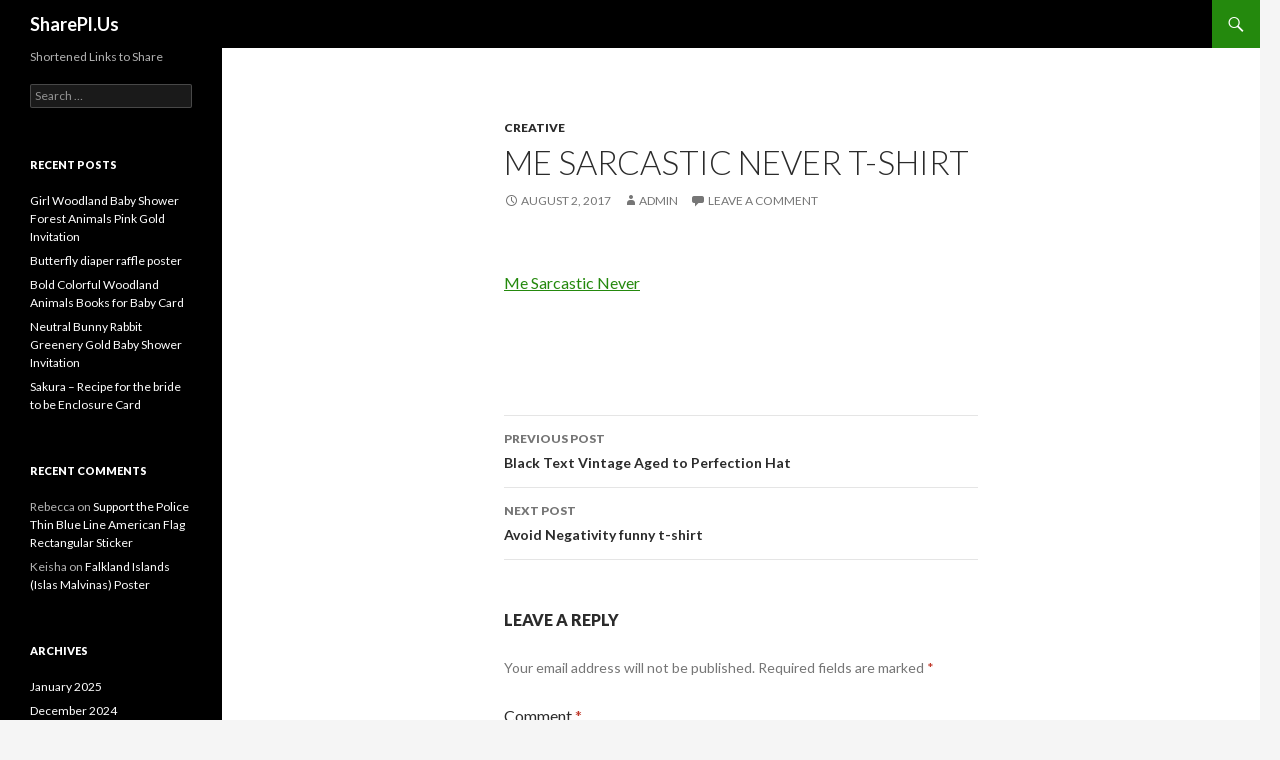

--- FILE ---
content_type: text/html; charset=UTF-8
request_url: http://sharepl.us/me-sarcastic-never-t-shirt/
body_size: 12652
content:
<!DOCTYPE html>
<!--[if IE 7]>
<html class="ie ie7" dir="ltr" lang="en-US" xmlns:fb="https://www.facebook.com/2008/fbml" xmlns:addthis="https://www.addthis.com/help/api-spec"  prefix="og: https://ogp.me/ns#">
<![endif]-->
<!--[if IE 8]>
<html class="ie ie8" dir="ltr" lang="en-US" xmlns:fb="https://www.facebook.com/2008/fbml" xmlns:addthis="https://www.addthis.com/help/api-spec"  prefix="og: https://ogp.me/ns#">
<![endif]-->
<!--[if !(IE 7) & !(IE 8)]><!-->
<html dir="ltr" lang="en-US" xmlns:fb="https://www.facebook.com/2008/fbml" xmlns:addthis="https://www.addthis.com/help/api-spec"  prefix="og: https://ogp.me/ns#">
<!--<![endif]-->
<head>
	<meta charset="UTF-8">
	<meta name="viewport" content="width=device-width">
	
	<link rel="profile" href="https://gmpg.org/xfn/11">
	<link rel="pingback" href="http://sharepl.us/xmlrpc.php">
	<!--[if lt IE 9]>
	<script src="http://sharepl.us/wp-content/themes/twentyfourteen/js/html5.js?ver=3.7.0"></script>
	<![endif]-->
		<style>img:is([sizes="auto" i], [sizes^="auto," i]) { contain-intrinsic-size: 3000px 1500px }</style>
	
		<!-- All in One SEO 4.8.4.1 - aioseo.com -->
		<title>Me Sarcastic Never T-Shirt - SharePl.Us</title>
	<meta name="description" content="Me Sarcastic Never" />
	<meta name="robots" content="max-image-preview:large" />
	<meta name="author" content="admin"/>
	<link rel="canonical" href="http://sharepl.us/me-sarcastic-never-t-shirt/" />
	<meta name="generator" content="All in One SEO (AIOSEO) 4.8.4.1" />
		<meta property="og:locale" content="en_US" />
		<meta property="og:site_name" content="SharePl.Us - Shortened Links to Share" />
		<meta property="og:type" content="article" />
		<meta property="og:title" content="Me Sarcastic Never T-Shirt - SharePl.Us" />
		<meta property="og:description" content="Me Sarcastic Never" />
		<meta property="og:url" content="http://sharepl.us/me-sarcastic-never-t-shirt/" />
		<meta property="article:published_time" content="2017-08-03T00:47:21+00:00" />
		<meta property="article:modified_time" content="2017-05-05T22:36:16+00:00" />
		<meta name="twitter:card" content="summary_large_image" />
		<meta name="twitter:title" content="Me Sarcastic Never T-Shirt - SharePl.Us" />
		<meta name="twitter:description" content="Me Sarcastic Never" />
		<script type="application/ld+json" class="aioseo-schema">
			{"@context":"https:\/\/schema.org","@graph":[{"@type":"BlogPosting","@id":"http:\/\/sharepl.us\/me-sarcastic-never-t-shirt\/#blogposting","name":"Me Sarcastic Never T-Shirt - SharePl.Us","headline":"Me Sarcastic Never T-Shirt","author":{"@id":"http:\/\/sharepl.us\/author\/admin\/#author"},"publisher":{"@id":"http:\/\/sharepl.us\/#organization"},"image":{"@type":"ImageObject","url":"https:\/\/rlv.zcache.com\/me_sarcastic_never_t_shirt-r497b4483257d47bf9fb28e6008c91ddf_k2gr0_210.jpg?bg=0xFFFFFF","@id":"http:\/\/sharepl.us\/me-sarcastic-never-t-shirt\/#articleImage"},"datePublished":"2017-08-02T20:47:21-04:00","dateModified":"2017-05-05T18:36:16-04:00","inLanguage":"en-US","mainEntityOfPage":{"@id":"http:\/\/sharepl.us\/me-sarcastic-never-t-shirt\/#webpage"},"isPartOf":{"@id":"http:\/\/sharepl.us\/me-sarcastic-never-t-shirt\/#webpage"},"articleSection":"Creative"},{"@type":"BreadcrumbList","@id":"http:\/\/sharepl.us\/me-sarcastic-never-t-shirt\/#breadcrumblist","itemListElement":[{"@type":"ListItem","@id":"http:\/\/sharepl.us#listItem","position":1,"name":"Home","item":"http:\/\/sharepl.us","nextItem":{"@type":"ListItem","@id":"http:\/\/sharepl.us\/category\/creative\/#listItem","name":"Creative"}},{"@type":"ListItem","@id":"http:\/\/sharepl.us\/category\/creative\/#listItem","position":2,"name":"Creative","item":"http:\/\/sharepl.us\/category\/creative\/","nextItem":{"@type":"ListItem","@id":"http:\/\/sharepl.us\/me-sarcastic-never-t-shirt\/#listItem","name":"Me Sarcastic Never T-Shirt"},"previousItem":{"@type":"ListItem","@id":"http:\/\/sharepl.us#listItem","name":"Home"}},{"@type":"ListItem","@id":"http:\/\/sharepl.us\/me-sarcastic-never-t-shirt\/#listItem","position":3,"name":"Me Sarcastic Never T-Shirt","previousItem":{"@type":"ListItem","@id":"http:\/\/sharepl.us\/category\/creative\/#listItem","name":"Creative"}}]},{"@type":"Organization","@id":"http:\/\/sharepl.us\/#organization","name":"SharePl.Us","description":"Shortened Links to Share","url":"http:\/\/sharepl.us\/"},{"@type":"Person","@id":"http:\/\/sharepl.us\/author\/admin\/#author","url":"http:\/\/sharepl.us\/author\/admin\/","name":"admin","image":{"@type":"ImageObject","@id":"http:\/\/sharepl.us\/me-sarcastic-never-t-shirt\/#authorImage","url":"https:\/\/secure.gravatar.com\/avatar\/7e86f246906381a35ed8b9ce5d6d067040ef9a80ea6b0bd59f55757ef694d640?s=96&d=blank&r=g","width":96,"height":96,"caption":"admin"}},{"@type":"WebPage","@id":"http:\/\/sharepl.us\/me-sarcastic-never-t-shirt\/#webpage","url":"http:\/\/sharepl.us\/me-sarcastic-never-t-shirt\/","name":"Me Sarcastic Never T-Shirt - SharePl.Us","description":"Me Sarcastic Never","inLanguage":"en-US","isPartOf":{"@id":"http:\/\/sharepl.us\/#website"},"breadcrumb":{"@id":"http:\/\/sharepl.us\/me-sarcastic-never-t-shirt\/#breadcrumblist"},"author":{"@id":"http:\/\/sharepl.us\/author\/admin\/#author"},"creator":{"@id":"http:\/\/sharepl.us\/author\/admin\/#author"},"datePublished":"2017-08-02T20:47:21-04:00","dateModified":"2017-05-05T18:36:16-04:00"},{"@type":"WebSite","@id":"http:\/\/sharepl.us\/#website","url":"http:\/\/sharepl.us\/","name":"SharePl.Us","description":"Shortened Links to Share","inLanguage":"en-US","publisher":{"@id":"http:\/\/sharepl.us\/#organization"}}]}
		</script>
		<!-- All in One SEO -->

<link rel='dns-prefetch' href='//s7.addthis.com' />
<link rel='dns-prefetch' href='//fonts.googleapis.com' />
<link href='https://fonts.gstatic.com' crossorigin rel='preconnect' />
<link rel="alternate" type="application/rss+xml" title="SharePl.Us &raquo; Feed" href="http://sharepl.us/feed/" />
<link rel="alternate" type="application/rss+xml" title="SharePl.Us &raquo; Comments Feed" href="http://sharepl.us/comments/feed/" />
<link rel="alternate" type="application/rss+xml" title="SharePl.Us &raquo; Me Sarcastic Never T-Shirt Comments Feed" href="http://sharepl.us/me-sarcastic-never-t-shirt/feed/" />
		<!-- This site uses the Google Analytics by MonsterInsights plugin v9.6.1 - Using Analytics tracking - https://www.monsterinsights.com/ -->
		<!-- Note: MonsterInsights is not currently configured on this site. The site owner needs to authenticate with Google Analytics in the MonsterInsights settings panel. -->
					<!-- No tracking code set -->
				<!-- / Google Analytics by MonsterInsights -->
		<script>
window._wpemojiSettings = {"baseUrl":"https:\/\/s.w.org\/images\/core\/emoji\/16.0.1\/72x72\/","ext":".png","svgUrl":"https:\/\/s.w.org\/images\/core\/emoji\/16.0.1\/svg\/","svgExt":".svg","source":{"concatemoji":"http:\/\/sharepl.us\/wp-includes\/js\/wp-emoji-release.min.js?ver=6.8.3"}};
/*! This file is auto-generated */
!function(s,n){var o,i,e;function c(e){try{var t={supportTests:e,timestamp:(new Date).valueOf()};sessionStorage.setItem(o,JSON.stringify(t))}catch(e){}}function p(e,t,n){e.clearRect(0,0,e.canvas.width,e.canvas.height),e.fillText(t,0,0);var t=new Uint32Array(e.getImageData(0,0,e.canvas.width,e.canvas.height).data),a=(e.clearRect(0,0,e.canvas.width,e.canvas.height),e.fillText(n,0,0),new Uint32Array(e.getImageData(0,0,e.canvas.width,e.canvas.height).data));return t.every(function(e,t){return e===a[t]})}function u(e,t){e.clearRect(0,0,e.canvas.width,e.canvas.height),e.fillText(t,0,0);for(var n=e.getImageData(16,16,1,1),a=0;a<n.data.length;a++)if(0!==n.data[a])return!1;return!0}function f(e,t,n,a){switch(t){case"flag":return n(e,"\ud83c\udff3\ufe0f\u200d\u26a7\ufe0f","\ud83c\udff3\ufe0f\u200b\u26a7\ufe0f")?!1:!n(e,"\ud83c\udde8\ud83c\uddf6","\ud83c\udde8\u200b\ud83c\uddf6")&&!n(e,"\ud83c\udff4\udb40\udc67\udb40\udc62\udb40\udc65\udb40\udc6e\udb40\udc67\udb40\udc7f","\ud83c\udff4\u200b\udb40\udc67\u200b\udb40\udc62\u200b\udb40\udc65\u200b\udb40\udc6e\u200b\udb40\udc67\u200b\udb40\udc7f");case"emoji":return!a(e,"\ud83e\udedf")}return!1}function g(e,t,n,a){var r="undefined"!=typeof WorkerGlobalScope&&self instanceof WorkerGlobalScope?new OffscreenCanvas(300,150):s.createElement("canvas"),o=r.getContext("2d",{willReadFrequently:!0}),i=(o.textBaseline="top",o.font="600 32px Arial",{});return e.forEach(function(e){i[e]=t(o,e,n,a)}),i}function t(e){var t=s.createElement("script");t.src=e,t.defer=!0,s.head.appendChild(t)}"undefined"!=typeof Promise&&(o="wpEmojiSettingsSupports",i=["flag","emoji"],n.supports={everything:!0,everythingExceptFlag:!0},e=new Promise(function(e){s.addEventListener("DOMContentLoaded",e,{once:!0})}),new Promise(function(t){var n=function(){try{var e=JSON.parse(sessionStorage.getItem(o));if("object"==typeof e&&"number"==typeof e.timestamp&&(new Date).valueOf()<e.timestamp+604800&&"object"==typeof e.supportTests)return e.supportTests}catch(e){}return null}();if(!n){if("undefined"!=typeof Worker&&"undefined"!=typeof OffscreenCanvas&&"undefined"!=typeof URL&&URL.createObjectURL&&"undefined"!=typeof Blob)try{var e="postMessage("+g.toString()+"("+[JSON.stringify(i),f.toString(),p.toString(),u.toString()].join(",")+"));",a=new Blob([e],{type:"text/javascript"}),r=new Worker(URL.createObjectURL(a),{name:"wpTestEmojiSupports"});return void(r.onmessage=function(e){c(n=e.data),r.terminate(),t(n)})}catch(e){}c(n=g(i,f,p,u))}t(n)}).then(function(e){for(var t in e)n.supports[t]=e[t],n.supports.everything=n.supports.everything&&n.supports[t],"flag"!==t&&(n.supports.everythingExceptFlag=n.supports.everythingExceptFlag&&n.supports[t]);n.supports.everythingExceptFlag=n.supports.everythingExceptFlag&&!n.supports.flag,n.DOMReady=!1,n.readyCallback=function(){n.DOMReady=!0}}).then(function(){return e}).then(function(){var e;n.supports.everything||(n.readyCallback(),(e=n.source||{}).concatemoji?t(e.concatemoji):e.wpemoji&&e.twemoji&&(t(e.twemoji),t(e.wpemoji)))}))}((window,document),window._wpemojiSettings);
</script>
<style id='wp-emoji-styles-inline-css'>

	img.wp-smiley, img.emoji {
		display: inline !important;
		border: none !important;
		box-shadow: none !important;
		height: 1em !important;
		width: 1em !important;
		margin: 0 0.07em !important;
		vertical-align: -0.1em !important;
		background: none !important;
		padding: 0 !important;
	}
</style>
<link rel='stylesheet' id='wp-block-library-css' href='http://sharepl.us/wp-includes/css/dist/block-library/style.min.css?ver=6.8.3' media='all' />
<style id='wp-block-library-theme-inline-css'>
.wp-block-audio :where(figcaption){color:#555;font-size:13px;text-align:center}.is-dark-theme .wp-block-audio :where(figcaption){color:#ffffffa6}.wp-block-audio{margin:0 0 1em}.wp-block-code{border:1px solid #ccc;border-radius:4px;font-family:Menlo,Consolas,monaco,monospace;padding:.8em 1em}.wp-block-embed :where(figcaption){color:#555;font-size:13px;text-align:center}.is-dark-theme .wp-block-embed :where(figcaption){color:#ffffffa6}.wp-block-embed{margin:0 0 1em}.blocks-gallery-caption{color:#555;font-size:13px;text-align:center}.is-dark-theme .blocks-gallery-caption{color:#ffffffa6}:root :where(.wp-block-image figcaption){color:#555;font-size:13px;text-align:center}.is-dark-theme :root :where(.wp-block-image figcaption){color:#ffffffa6}.wp-block-image{margin:0 0 1em}.wp-block-pullquote{border-bottom:4px solid;border-top:4px solid;color:currentColor;margin-bottom:1.75em}.wp-block-pullquote cite,.wp-block-pullquote footer,.wp-block-pullquote__citation{color:currentColor;font-size:.8125em;font-style:normal;text-transform:uppercase}.wp-block-quote{border-left:.25em solid;margin:0 0 1.75em;padding-left:1em}.wp-block-quote cite,.wp-block-quote footer{color:currentColor;font-size:.8125em;font-style:normal;position:relative}.wp-block-quote:where(.has-text-align-right){border-left:none;border-right:.25em solid;padding-left:0;padding-right:1em}.wp-block-quote:where(.has-text-align-center){border:none;padding-left:0}.wp-block-quote.is-large,.wp-block-quote.is-style-large,.wp-block-quote:where(.is-style-plain){border:none}.wp-block-search .wp-block-search__label{font-weight:700}.wp-block-search__button{border:1px solid #ccc;padding:.375em .625em}:where(.wp-block-group.has-background){padding:1.25em 2.375em}.wp-block-separator.has-css-opacity{opacity:.4}.wp-block-separator{border:none;border-bottom:2px solid;margin-left:auto;margin-right:auto}.wp-block-separator.has-alpha-channel-opacity{opacity:1}.wp-block-separator:not(.is-style-wide):not(.is-style-dots){width:100px}.wp-block-separator.has-background:not(.is-style-dots){border-bottom:none;height:1px}.wp-block-separator.has-background:not(.is-style-wide):not(.is-style-dots){height:2px}.wp-block-table{margin:0 0 1em}.wp-block-table td,.wp-block-table th{word-break:normal}.wp-block-table :where(figcaption){color:#555;font-size:13px;text-align:center}.is-dark-theme .wp-block-table :where(figcaption){color:#ffffffa6}.wp-block-video :where(figcaption){color:#555;font-size:13px;text-align:center}.is-dark-theme .wp-block-video :where(figcaption){color:#ffffffa6}.wp-block-video{margin:0 0 1em}:root :where(.wp-block-template-part.has-background){margin-bottom:0;margin-top:0;padding:1.25em 2.375em}
</style>
<style id='classic-theme-styles-inline-css'>
/*! This file is auto-generated */
.wp-block-button__link{color:#fff;background-color:#32373c;border-radius:9999px;box-shadow:none;text-decoration:none;padding:calc(.667em + 2px) calc(1.333em + 2px);font-size:1.125em}.wp-block-file__button{background:#32373c;color:#fff;text-decoration:none}
</style>
<style id='global-styles-inline-css'>
:root{--wp--preset--aspect-ratio--square: 1;--wp--preset--aspect-ratio--4-3: 4/3;--wp--preset--aspect-ratio--3-4: 3/4;--wp--preset--aspect-ratio--3-2: 3/2;--wp--preset--aspect-ratio--2-3: 2/3;--wp--preset--aspect-ratio--16-9: 16/9;--wp--preset--aspect-ratio--9-16: 9/16;--wp--preset--color--black: #000;--wp--preset--color--cyan-bluish-gray: #abb8c3;--wp--preset--color--white: #fff;--wp--preset--color--pale-pink: #f78da7;--wp--preset--color--vivid-red: #cf2e2e;--wp--preset--color--luminous-vivid-orange: #ff6900;--wp--preset--color--luminous-vivid-amber: #fcb900;--wp--preset--color--light-green-cyan: #7bdcb5;--wp--preset--color--vivid-green-cyan: #00d084;--wp--preset--color--pale-cyan-blue: #8ed1fc;--wp--preset--color--vivid-cyan-blue: #0693e3;--wp--preset--color--vivid-purple: #9b51e0;--wp--preset--color--green: #24890d;--wp--preset--color--dark-gray: #2b2b2b;--wp--preset--color--medium-gray: #767676;--wp--preset--color--light-gray: #f5f5f5;--wp--preset--gradient--vivid-cyan-blue-to-vivid-purple: linear-gradient(135deg,rgba(6,147,227,1) 0%,rgb(155,81,224) 100%);--wp--preset--gradient--light-green-cyan-to-vivid-green-cyan: linear-gradient(135deg,rgb(122,220,180) 0%,rgb(0,208,130) 100%);--wp--preset--gradient--luminous-vivid-amber-to-luminous-vivid-orange: linear-gradient(135deg,rgba(252,185,0,1) 0%,rgba(255,105,0,1) 100%);--wp--preset--gradient--luminous-vivid-orange-to-vivid-red: linear-gradient(135deg,rgba(255,105,0,1) 0%,rgb(207,46,46) 100%);--wp--preset--gradient--very-light-gray-to-cyan-bluish-gray: linear-gradient(135deg,rgb(238,238,238) 0%,rgb(169,184,195) 100%);--wp--preset--gradient--cool-to-warm-spectrum: linear-gradient(135deg,rgb(74,234,220) 0%,rgb(151,120,209) 20%,rgb(207,42,186) 40%,rgb(238,44,130) 60%,rgb(251,105,98) 80%,rgb(254,248,76) 100%);--wp--preset--gradient--blush-light-purple: linear-gradient(135deg,rgb(255,206,236) 0%,rgb(152,150,240) 100%);--wp--preset--gradient--blush-bordeaux: linear-gradient(135deg,rgb(254,205,165) 0%,rgb(254,45,45) 50%,rgb(107,0,62) 100%);--wp--preset--gradient--luminous-dusk: linear-gradient(135deg,rgb(255,203,112) 0%,rgb(199,81,192) 50%,rgb(65,88,208) 100%);--wp--preset--gradient--pale-ocean: linear-gradient(135deg,rgb(255,245,203) 0%,rgb(182,227,212) 50%,rgb(51,167,181) 100%);--wp--preset--gradient--electric-grass: linear-gradient(135deg,rgb(202,248,128) 0%,rgb(113,206,126) 100%);--wp--preset--gradient--midnight: linear-gradient(135deg,rgb(2,3,129) 0%,rgb(40,116,252) 100%);--wp--preset--font-size--small: 13px;--wp--preset--font-size--medium: 20px;--wp--preset--font-size--large: 36px;--wp--preset--font-size--x-large: 42px;--wp--preset--spacing--20: 0.44rem;--wp--preset--spacing--30: 0.67rem;--wp--preset--spacing--40: 1rem;--wp--preset--spacing--50: 1.5rem;--wp--preset--spacing--60: 2.25rem;--wp--preset--spacing--70: 3.38rem;--wp--preset--spacing--80: 5.06rem;--wp--preset--shadow--natural: 6px 6px 9px rgba(0, 0, 0, 0.2);--wp--preset--shadow--deep: 12px 12px 50px rgba(0, 0, 0, 0.4);--wp--preset--shadow--sharp: 6px 6px 0px rgba(0, 0, 0, 0.2);--wp--preset--shadow--outlined: 6px 6px 0px -3px rgba(255, 255, 255, 1), 6px 6px rgba(0, 0, 0, 1);--wp--preset--shadow--crisp: 6px 6px 0px rgba(0, 0, 0, 1);}:where(.is-layout-flex){gap: 0.5em;}:where(.is-layout-grid){gap: 0.5em;}body .is-layout-flex{display: flex;}.is-layout-flex{flex-wrap: wrap;align-items: center;}.is-layout-flex > :is(*, div){margin: 0;}body .is-layout-grid{display: grid;}.is-layout-grid > :is(*, div){margin: 0;}:where(.wp-block-columns.is-layout-flex){gap: 2em;}:where(.wp-block-columns.is-layout-grid){gap: 2em;}:where(.wp-block-post-template.is-layout-flex){gap: 1.25em;}:where(.wp-block-post-template.is-layout-grid){gap: 1.25em;}.has-black-color{color: var(--wp--preset--color--black) !important;}.has-cyan-bluish-gray-color{color: var(--wp--preset--color--cyan-bluish-gray) !important;}.has-white-color{color: var(--wp--preset--color--white) !important;}.has-pale-pink-color{color: var(--wp--preset--color--pale-pink) !important;}.has-vivid-red-color{color: var(--wp--preset--color--vivid-red) !important;}.has-luminous-vivid-orange-color{color: var(--wp--preset--color--luminous-vivid-orange) !important;}.has-luminous-vivid-amber-color{color: var(--wp--preset--color--luminous-vivid-amber) !important;}.has-light-green-cyan-color{color: var(--wp--preset--color--light-green-cyan) !important;}.has-vivid-green-cyan-color{color: var(--wp--preset--color--vivid-green-cyan) !important;}.has-pale-cyan-blue-color{color: var(--wp--preset--color--pale-cyan-blue) !important;}.has-vivid-cyan-blue-color{color: var(--wp--preset--color--vivid-cyan-blue) !important;}.has-vivid-purple-color{color: var(--wp--preset--color--vivid-purple) !important;}.has-black-background-color{background-color: var(--wp--preset--color--black) !important;}.has-cyan-bluish-gray-background-color{background-color: var(--wp--preset--color--cyan-bluish-gray) !important;}.has-white-background-color{background-color: var(--wp--preset--color--white) !important;}.has-pale-pink-background-color{background-color: var(--wp--preset--color--pale-pink) !important;}.has-vivid-red-background-color{background-color: var(--wp--preset--color--vivid-red) !important;}.has-luminous-vivid-orange-background-color{background-color: var(--wp--preset--color--luminous-vivid-orange) !important;}.has-luminous-vivid-amber-background-color{background-color: var(--wp--preset--color--luminous-vivid-amber) !important;}.has-light-green-cyan-background-color{background-color: var(--wp--preset--color--light-green-cyan) !important;}.has-vivid-green-cyan-background-color{background-color: var(--wp--preset--color--vivid-green-cyan) !important;}.has-pale-cyan-blue-background-color{background-color: var(--wp--preset--color--pale-cyan-blue) !important;}.has-vivid-cyan-blue-background-color{background-color: var(--wp--preset--color--vivid-cyan-blue) !important;}.has-vivid-purple-background-color{background-color: var(--wp--preset--color--vivid-purple) !important;}.has-black-border-color{border-color: var(--wp--preset--color--black) !important;}.has-cyan-bluish-gray-border-color{border-color: var(--wp--preset--color--cyan-bluish-gray) !important;}.has-white-border-color{border-color: var(--wp--preset--color--white) !important;}.has-pale-pink-border-color{border-color: var(--wp--preset--color--pale-pink) !important;}.has-vivid-red-border-color{border-color: var(--wp--preset--color--vivid-red) !important;}.has-luminous-vivid-orange-border-color{border-color: var(--wp--preset--color--luminous-vivid-orange) !important;}.has-luminous-vivid-amber-border-color{border-color: var(--wp--preset--color--luminous-vivid-amber) !important;}.has-light-green-cyan-border-color{border-color: var(--wp--preset--color--light-green-cyan) !important;}.has-vivid-green-cyan-border-color{border-color: var(--wp--preset--color--vivid-green-cyan) !important;}.has-pale-cyan-blue-border-color{border-color: var(--wp--preset--color--pale-cyan-blue) !important;}.has-vivid-cyan-blue-border-color{border-color: var(--wp--preset--color--vivid-cyan-blue) !important;}.has-vivid-purple-border-color{border-color: var(--wp--preset--color--vivid-purple) !important;}.has-vivid-cyan-blue-to-vivid-purple-gradient-background{background: var(--wp--preset--gradient--vivid-cyan-blue-to-vivid-purple) !important;}.has-light-green-cyan-to-vivid-green-cyan-gradient-background{background: var(--wp--preset--gradient--light-green-cyan-to-vivid-green-cyan) !important;}.has-luminous-vivid-amber-to-luminous-vivid-orange-gradient-background{background: var(--wp--preset--gradient--luminous-vivid-amber-to-luminous-vivid-orange) !important;}.has-luminous-vivid-orange-to-vivid-red-gradient-background{background: var(--wp--preset--gradient--luminous-vivid-orange-to-vivid-red) !important;}.has-very-light-gray-to-cyan-bluish-gray-gradient-background{background: var(--wp--preset--gradient--very-light-gray-to-cyan-bluish-gray) !important;}.has-cool-to-warm-spectrum-gradient-background{background: var(--wp--preset--gradient--cool-to-warm-spectrum) !important;}.has-blush-light-purple-gradient-background{background: var(--wp--preset--gradient--blush-light-purple) !important;}.has-blush-bordeaux-gradient-background{background: var(--wp--preset--gradient--blush-bordeaux) !important;}.has-luminous-dusk-gradient-background{background: var(--wp--preset--gradient--luminous-dusk) !important;}.has-pale-ocean-gradient-background{background: var(--wp--preset--gradient--pale-ocean) !important;}.has-electric-grass-gradient-background{background: var(--wp--preset--gradient--electric-grass) !important;}.has-midnight-gradient-background{background: var(--wp--preset--gradient--midnight) !important;}.has-small-font-size{font-size: var(--wp--preset--font-size--small) !important;}.has-medium-font-size{font-size: var(--wp--preset--font-size--medium) !important;}.has-large-font-size{font-size: var(--wp--preset--font-size--large) !important;}.has-x-large-font-size{font-size: var(--wp--preset--font-size--x-large) !important;}
:where(.wp-block-post-template.is-layout-flex){gap: 1.25em;}:where(.wp-block-post-template.is-layout-grid){gap: 1.25em;}
:where(.wp-block-columns.is-layout-flex){gap: 2em;}:where(.wp-block-columns.is-layout-grid){gap: 2em;}
:root :where(.wp-block-pullquote){font-size: 1.5em;line-height: 1.6;}
</style>
<link rel='stylesheet' id='twentyfourteen-lato-css' href='https://fonts.googleapis.com/css?family=Lato%3A300%2C400%2C700%2C900%2C300italic%2C400italic%2C700italic&#038;subset=latin%2Clatin-ext&#038;display=fallback' media='all' />
<link rel='stylesheet' id='genericons-css' href='http://sharepl.us/wp-content/themes/twentyfourteen/genericons/genericons.css?ver=3.0.3' media='all' />
<link rel='stylesheet' id='twentyfourteen-style-css' href='http://sharepl.us/wp-content/themes/twentyfourteen/style.css?ver=20190507' media='all' />
<link rel='stylesheet' id='twentyfourteen-block-style-css' href='http://sharepl.us/wp-content/themes/twentyfourteen/css/blocks.css?ver=20190102' media='all' />
<!--[if lt IE 9]>
<link rel='stylesheet' id='twentyfourteen-ie-css' href='http://sharepl.us/wp-content/themes/twentyfourteen/css/ie.css?ver=20140701' media='all' />
<![endif]-->
<link rel='stylesheet' id='prli-fontello-animation-css' href='http://sharepl.us/wp-content/plugins/pretty-link/vendor/lib/fontello/css/animation.css?ver=3.6.17' media='all' />
<link rel='stylesheet' id='prli-fontello-pretty-link-css' href='http://sharepl.us/wp-content/plugins/pretty-link/vendor/lib/fontello/css/pretty-link.css?ver=3.6.17' media='all' />
<link rel='stylesheet' id='prlipro-post-css' href='http://sharepl.us/wp-content/plugins/pretty-link/pro/css/prlipro-post.css?ver=6.8.3' media='all' />
<link rel='stylesheet' id='prlipro-social-css' href='http://sharepl.us/wp-content/plugins/pretty-link/css/social_buttons.css?ver=6.8.3' media='all' />
<style id='akismet-widget-style-inline-css'>

			.a-stats {
				--akismet-color-mid-green: #357b49;
				--akismet-color-white: #fff;
				--akismet-color-light-grey: #f6f7f7;

				max-width: 350px;
				width: auto;
			}

			.a-stats * {
				all: unset;
				box-sizing: border-box;
			}

			.a-stats strong {
				font-weight: 600;
			}

			.a-stats a.a-stats__link,
			.a-stats a.a-stats__link:visited,
			.a-stats a.a-stats__link:active {
				background: var(--akismet-color-mid-green);
				border: none;
				box-shadow: none;
				border-radius: 8px;
				color: var(--akismet-color-white);
				cursor: pointer;
				display: block;
				font-family: -apple-system, BlinkMacSystemFont, 'Segoe UI', 'Roboto', 'Oxygen-Sans', 'Ubuntu', 'Cantarell', 'Helvetica Neue', sans-serif;
				font-weight: 500;
				padding: 12px;
				text-align: center;
				text-decoration: none;
				transition: all 0.2s ease;
			}

			/* Extra specificity to deal with TwentyTwentyOne focus style */
			.widget .a-stats a.a-stats__link:focus {
				background: var(--akismet-color-mid-green);
				color: var(--akismet-color-white);
				text-decoration: none;
			}

			.a-stats a.a-stats__link:hover {
				filter: brightness(110%);
				box-shadow: 0 4px 12px rgba(0, 0, 0, 0.06), 0 0 2px rgba(0, 0, 0, 0.16);
			}

			.a-stats .count {
				color: var(--akismet-color-white);
				display: block;
				font-size: 1.5em;
				line-height: 1.4;
				padding: 0 13px;
				white-space: nowrap;
			}
		
</style>
<link rel='stylesheet' id='addthis_all_pages-css' href='http://sharepl.us/wp-content/plugins/addthis/frontend/build/addthis_wordpress_public.min.css?ver=6.8.3' media='all' />
<script src="http://sharepl.us/wp-includes/js/jquery/jquery.min.js?ver=3.7.1" id="jquery-core-js"></script>
<script src="http://sharepl.us/wp-includes/js/jquery/jquery-migrate.min.js?ver=3.4.1" id="jquery-migrate-js"></script>
<link rel="https://api.w.org/" href="http://sharepl.us/wp-json/" /><link rel="alternate" title="JSON" type="application/json" href="http://sharepl.us/wp-json/wp/v2/posts/2214" /><link rel="EditURI" type="application/rsd+xml" title="RSD" href="http://sharepl.us/xmlrpc.php?rsd" />
<meta name="generator" content="WordPress 6.8.3" />
<link rel='shortlink' href='http://sharepl.us/?p=2214' />
<link rel="alternate" title="oEmbed (JSON)" type="application/json+oembed" href="http://sharepl.us/wp-json/oembed/1.0/embed?url=http%3A%2F%2Fsharepl.us%2Fme-sarcastic-never-t-shirt%2F" />
<link rel="alternate" title="oEmbed (XML)" type="text/xml+oembed" href="http://sharepl.us/wp-json/oembed/1.0/embed?url=http%3A%2F%2Fsharepl.us%2Fme-sarcastic-never-t-shirt%2F&#038;format=xml" />
<link rel="shorturl" href="http://sharepl.us/w0ln" /><style>.recentcomments a{display:inline !important;padding:0 !important;margin:0 !important;}</style></head>

<body class="wp-singular post-template-default single single-post postid-2214 single-format-standard wp-embed-responsive wp-theme-twentyfourteen masthead-fixed full-width singular">
<div id="page" class="hfeed site">
	
	<header id="masthead" class="site-header">
		<div class="header-main">
			<h1 class="site-title"><a href="http://sharepl.us/" rel="home">SharePl.Us</a></h1>

			<div class="search-toggle">
				<a href="#search-container" class="screen-reader-text" aria-expanded="false" aria-controls="search-container">Search</a>
			</div>

			<nav id="primary-navigation" class="site-navigation primary-navigation">
				<button class="menu-toggle">Primary Menu</button>
				<a class="screen-reader-text skip-link" href="#content">Skip to content</a>
				<div id="primary-menu" class="nav-menu"></div>
			</nav>
		</div>

		<div id="search-container" class="search-box-wrapper hide">
			<div class="search-box">
				<form role="search" method="get" class="search-form" action="http://sharepl.us/">
				<label>
					<span class="screen-reader-text">Search for:</span>
					<input type="search" class="search-field" placeholder="Search &hellip;" value="" name="s" />
				</label>
				<input type="submit" class="search-submit" value="Search" />
			</form>			</div>
		</div>
	</header><!-- #masthead -->

	<div id="main" class="site-main">

	<div id="primary" class="content-area">
		<div id="content" class="site-content" role="main">
			
<article id="post-2214" class="post-2214 post type-post status-publish format-standard hentry category-creative">
	
	<header class="entry-header">
				<div class="entry-meta">
			<span class="cat-links"><a href="http://sharepl.us/category/creative/" rel="category tag">Creative</a></span>
		</div>
			<h1 class="entry-title">Me Sarcastic Never T-Shirt</h1>
		<div class="entry-meta">
			<span class="entry-date"><a href="http://sharepl.us/me-sarcastic-never-t-shirt/" rel="bookmark"><time class="entry-date" datetime="2017-08-02T20:47:21-04:00">August 2, 2017</time></a></span> <span class="byline"><span class="author vcard"><a class="url fn n" href="http://sharepl.us/author/admin/" rel="author">admin</a></span></span>			<span class="comments-link"><a href="http://sharepl.us/me-sarcastic-never-t-shirt/#respond">Leave a comment</a></span>
						</div><!-- .entry-meta -->
	</header><!-- .entry-header -->

		<div class="entry-content">
		    <ul class="prli-social-buttons">
        </ul>
    <div class="at-above-post addthis_tool" data-url="http://sharepl.us/me-sarcastic-never-t-shirt/"></div><p><a href="http://sharepl.us/z/me_sarcastic_never_t_shirt-235533258324528666/">Me Sarcastic Never</a></p>
<p><a href="http://sharepl.us/z/me_sarcastic_never_t_shirt-235533258324528666/"><img decoding="async" src="https://rlv.zcache.com/me_sarcastic_never_t_shirt-r497b4483257d47bf9fb28e6008c91ddf_k2gr0_210.jpg?bg=0xFFFFFF" alt="Me Sarcastic Never T-Shirt"></img></a></p>
<!-- AddThis Advanced Settings above via filter on the_content --><!-- AddThis Advanced Settings below via filter on the_content --><!-- AddThis Advanced Settings generic via filter on the_content --><!-- AddThis Share Buttons above via filter on the_content --><!-- AddThis Share Buttons below via filter on the_content --><div class="at-below-post addthis_tool" data-url="http://sharepl.us/me-sarcastic-never-t-shirt/"></div><!-- AddThis Share Buttons generic via filter on the_content -->	</div><!-- .entry-content -->
	
	</article><!-- #post-2214 -->
		<nav class="navigation post-navigation">
		<h1 class="screen-reader-text">Post navigation</h1>
		<div class="nav-links">
			<a href="http://sharepl.us/black-text-vintage-aged-to-perfection-hat/" rel="prev"><span class="meta-nav">Previous Post</span>Black Text Vintage Aged to Perfection Hat</a><a href="http://sharepl.us/avoid-negativity-funny-t-shirt/" rel="next"><span class="meta-nav">Next Post</span>Avoid Negativity funny t-shirt</a>			</div><!-- .nav-links -->
		</nav><!-- .navigation -->
		
<div id="comments" class="comments-area">

	
		<div id="respond" class="comment-respond">
		<h3 id="reply-title" class="comment-reply-title">Leave a Reply <small><a rel="nofollow" id="cancel-comment-reply-link" href="/me-sarcastic-never-t-shirt/#respond" style="display:none;">Cancel reply</a></small></h3><form action="http://sharepl.us/wp-comments-post.php" method="post" id="commentform" class="comment-form"><p class="comment-notes"><span id="email-notes">Your email address will not be published.</span> <span class="required-field-message">Required fields are marked <span class="required">*</span></span></p><p class="comment-form-comment"><label for="comment">Comment <span class="required">*</span></label> <textarea id="comment" name="comment" cols="45" rows="8" maxlength="65525" required></textarea></p><p class="comment-form-author"><label for="author">Name <span class="required">*</span></label> <input id="author" name="author" type="text" value="" size="30" maxlength="245" autocomplete="name" required /></p>
<p class="comment-form-email"><label for="email">Email <span class="required">*</span></label> <input id="email" name="email" type="email" value="" size="30" maxlength="100" aria-describedby="email-notes" autocomplete="email" required /></p>
<p class="comment-form-url"><label for="url">Website</label> <input id="url" name="url" type="url" value="" size="30" maxlength="200" autocomplete="url" /></p>
<p class="form-submit"><input name="submit" type="submit" id="submit" class="submit" value="Post Comment" /> <input type='hidden' name='comment_post_ID' value='2214' id='comment_post_ID' />
<input type='hidden' name='comment_parent' id='comment_parent' value='0' />
</p><p style="display: none;"><input type="hidden" id="akismet_comment_nonce" name="akismet_comment_nonce" value="70ab38507f" /></p><p style="display: none !important;" class="akismet-fields-container" data-prefix="ak_"><label>&#916;<textarea name="ak_hp_textarea" cols="45" rows="8" maxlength="100"></textarea></label><input type="hidden" id="ak_js_1" name="ak_js" value="212"/><script>document.getElementById( "ak_js_1" ).setAttribute( "value", ( new Date() ).getTime() );</script></p></form>	</div><!-- #respond -->
	<p class="akismet_comment_form_privacy_notice">This site uses Akismet to reduce spam. <a href="https://akismet.com/privacy/" target="_blank" rel="nofollow noopener">Learn how your comment data is processed.</a></p>
</div><!-- #comments -->
		</div><!-- #content -->
	</div><!-- #primary -->

<div id="secondary">
		<h2 class="site-description">Shortened Links to Share</h2>
	
	
		<div id="primary-sidebar" class="primary-sidebar widget-area" role="complementary">
		<aside id="search-2" class="widget widget_search"><form role="search" method="get" class="search-form" action="http://sharepl.us/">
				<label>
					<span class="screen-reader-text">Search for:</span>
					<input type="search" class="search-field" placeholder="Search &hellip;" value="" name="s" />
				</label>
				<input type="submit" class="search-submit" value="Search" />
			</form></aside>
		<aside id="recent-posts-2" class="widget widget_recent_entries">
		<h1 class="widget-title">Recent Posts</h1><nav aria-label="Recent Posts">
		<ul>
											<li>
					<a href="http://sharepl.us/girl-woodland-baby-shower-forest-animals-pink-gold-invitation/">Girl Woodland Baby Shower Forest Animals Pink Gold Invitation</a>
									</li>
											<li>
					<a href="http://sharepl.us/butterfly-diaper-raffle-poster/">Butterfly diaper raffle poster</a>
									</li>
											<li>
					<a href="http://sharepl.us/bold-colorful-woodland-animals-books-for-baby-card/">Bold Colorful Woodland Animals Books for Baby Card</a>
									</li>
											<li>
					<a href="http://sharepl.us/neutral-bunny-rabbit-greenery-gold-baby-shower-invitation/">Neutral Bunny Rabbit Greenery Gold Baby Shower Invitation</a>
									</li>
											<li>
					<a href="http://sharepl.us/sakura-recipe-for-the-bride-to-be-enclosure-card/">Sakura &#8211; Recipe for the bride to be Enclosure Card</a>
									</li>
					</ul>

		</nav></aside><aside id="recent-comments-2" class="widget widget_recent_comments"><h1 class="widget-title">Recent Comments</h1><nav aria-label="Recent Comments"><ul id="recentcomments"><li class="recentcomments"><span class="comment-author-link">Rebecca</span> on <a href="http://sharepl.us/support-the-police-thin-blue-line-american-flag-rectangular-sticker/#comment-2767">Support the Police Thin Blue Line American Flag Rectangular Sticker</a></li><li class="recentcomments"><span class="comment-author-link">Keisha</span> on <a href="http://sharepl.us/falkland-islands-islas-malvinas-poster/#comment-807">Falkland Islands (Islas Malvinas) Poster</a></li></ul></nav></aside><aside id="archives-2" class="widget widget_archive"><h1 class="widget-title">Archives</h1><nav aria-label="Archives">
			<ul>
					<li><a href='http://sharepl.us/2025/01/'>January 2025</a></li>
	<li><a href='http://sharepl.us/2024/12/'>December 2024</a></li>
	<li><a href='http://sharepl.us/2024/11/'>November 2024</a></li>
	<li><a href='http://sharepl.us/2024/10/'>October 2024</a></li>
	<li><a href='http://sharepl.us/2024/09/'>September 2024</a></li>
	<li><a href='http://sharepl.us/2024/08/'>August 2024</a></li>
	<li><a href='http://sharepl.us/2024/07/'>July 2024</a></li>
	<li><a href='http://sharepl.us/2024/06/'>June 2024</a></li>
	<li><a href='http://sharepl.us/2024/05/'>May 2024</a></li>
	<li><a href='http://sharepl.us/2024/04/'>April 2024</a></li>
	<li><a href='http://sharepl.us/2024/03/'>March 2024</a></li>
	<li><a href='http://sharepl.us/2024/02/'>February 2024</a></li>
	<li><a href='http://sharepl.us/2024/01/'>January 2024</a></li>
	<li><a href='http://sharepl.us/2022/01/'>January 2022</a></li>
	<li><a href='http://sharepl.us/2021/12/'>December 2021</a></li>
	<li><a href='http://sharepl.us/2021/11/'>November 2021</a></li>
	<li><a href='http://sharepl.us/2021/10/'>October 2021</a></li>
	<li><a href='http://sharepl.us/2021/09/'>September 2021</a></li>
	<li><a href='http://sharepl.us/2021/08/'>August 2021</a></li>
	<li><a href='http://sharepl.us/2021/07/'>July 2021</a></li>
	<li><a href='http://sharepl.us/2021/06/'>June 2021</a></li>
	<li><a href='http://sharepl.us/2021/05/'>May 2021</a></li>
	<li><a href='http://sharepl.us/2021/04/'>April 2021</a></li>
	<li><a href='http://sharepl.us/2018/01/'>January 2018</a></li>
	<li><a href='http://sharepl.us/2017/12/'>December 2017</a></li>
	<li><a href='http://sharepl.us/2017/11/'>November 2017</a></li>
	<li><a href='http://sharepl.us/2017/10/'>October 2017</a></li>
	<li><a href='http://sharepl.us/2017/09/'>September 2017</a></li>
	<li><a href='http://sharepl.us/2017/08/'>August 2017</a></li>
	<li><a href='http://sharepl.us/2017/07/'>July 2017</a></li>
	<li><a href='http://sharepl.us/2017/06/'>June 2017</a></li>
	<li><a href='http://sharepl.us/2017/05/'>May 2017</a></li>
	<li><a href='http://sharepl.us/2017/04/'>April 2017</a></li>
	<li><a href='http://sharepl.us/2015/11/'>November 2015</a></li>
	<li><a href='http://sharepl.us/2015/10/'>October 2015</a></li>
	<li><a href='http://sharepl.us/2015/09/'>September 2015</a></li>
	<li><a href='http://sharepl.us/2015/08/'>August 2015</a></li>
	<li><a href='http://sharepl.us/2015/07/'>July 2015</a></li>
	<li><a href='http://sharepl.us/2015/06/'>June 2015</a></li>
	<li><a href='http://sharepl.us/2015/05/'>May 2015</a></li>
	<li><a href='http://sharepl.us/2015/04/'>April 2015</a></li>
	<li><a href='http://sharepl.us/2015/03/'>March 2015</a></li>
	<li><a href='http://sharepl.us/2015/02/'>February 2015</a></li>
	<li><a href='http://sharepl.us/2015/01/'>January 2015</a></li>
			</ul>

			</nav></aside><aside id="categories-2" class="widget widget_categories"><h1 class="widget-title">Categories</h1><nav aria-label="Categories">
			<ul>
					<li class="cat-item cat-item-195"><a href="http://sharepl.us/category/book/">Book</a>
</li>
	<li class="cat-item cat-item-614"><a href="http://sharepl.us/category/creative/">Creative</a>
</li>
	<li class="cat-item cat-item-64"><a href="http://sharepl.us/category/deals/">Deals</a>
</li>
	<li class="cat-item cat-item-193"><a href="http://sharepl.us/category/food/">Food</a>
</li>
	<li class="cat-item cat-item-616"><a href="http://sharepl.us/category/inventions/">Inventions</a>
</li>
	<li class="cat-item cat-item-308"><a href="http://sharepl.us/category/poster/">Poster</a>
</li>
	<li class="cat-item cat-item-2"><a href="http://sharepl.us/category/preorder/">Preorder</a>
</li>
	<li class="cat-item cat-item-192"><a href="http://sharepl.us/category/video/">Video</a>
</li>
			</ul>

			</nav></aside><aside id="meta-2" class="widget widget_meta"><h1 class="widget-title">Meta</h1><nav aria-label="Meta">
		<ul>
						<li><a href="http://sharepl.us/wp-login.php">Log in</a></li>
			<li><a href="http://sharepl.us/feed/">Entries feed</a></li>
			<li><a href="http://sharepl.us/comments/feed/">Comments feed</a></li>

			<li><a href="https://wordpress.org/">WordPress.org</a></li>
		</ul>

		</nav></aside>	</div><!-- #primary-sidebar -->
	</div><!-- #secondary -->

		</div><!-- #main -->

		<footer id="colophon" class="site-footer">

			
			<div class="site-info">
												<a href="https://wordpress.org/" class="imprint">
					Proudly powered by WordPress				</a>
			</div><!-- .site-info -->
		</footer><!-- #colophon -->
	</div><!-- #page -->

	<script type="speculationrules">
{"prefetch":[{"source":"document","where":{"and":[{"href_matches":"\/*"},{"not":{"href_matches":["\/wp-*.php","\/wp-admin\/*","\/wp-content\/uploads\/*","\/wp-content\/*","\/wp-content\/plugins\/*","\/wp-content\/themes\/twentyfourteen\/*","\/*\\?(.+)"]}},{"not":{"selector_matches":"a[rel~=\"nofollow\"]"}},{"not":{"selector_matches":".no-prefetch, .no-prefetch a"}}]},"eagerness":"conservative"}]}
</script>
<script data-cfasync="false" type="text/javascript">if (window.addthis_product === undefined) { window.addthis_product = "wpp"; } if (window.wp_product_version === undefined) { window.wp_product_version = "wpp-6.2.7"; } if (window.addthis_share === undefined) { window.addthis_share = {}; } if (window.addthis_config === undefined) { window.addthis_config = {"data_track_clickback":false,"ignore_server_config":true,"ui_atversion":"300"}; } if (window.addthis_layers === undefined) { window.addthis_layers = {}; } if (window.addthis_layers_tools === undefined) { window.addthis_layers_tools = [{"responsiveshare":{"numPreferredServices":5,"counts":"none","size":"20px","style":"responsive","shareCountThreshold":0,"elements":".addthis_inline_share_toolbox_uj9u,.at-below-post-homepage,.at-below-post,.at-below-post-page,.at-above-post-cat-page,.at-above-post-arch-page","id":"responsiveshare"}}]; } else { window.addthis_layers_tools.push({"responsiveshare":{"numPreferredServices":5,"counts":"none","size":"20px","style":"responsive","shareCountThreshold":0,"elements":".addthis_inline_share_toolbox_uj9u,.at-below-post-homepage,.at-below-post,.at-below-post-page,.at-above-post-cat-page,.at-above-post-arch-page","id":"responsiveshare"}});  } if (window.addthis_plugin_info === undefined) { window.addthis_plugin_info = {"info_status":"enabled","cms_name":"WordPress","plugin_name":"Share Buttons by AddThis","plugin_version":"6.2.7","plugin_mode":"WordPress","anonymous_profile_id":"wp-fddfa57007f4bbe5a1fb3fabd628be70","page_info":{"template":"posts","post_type":""},"sharing_enabled_on_post_via_metabox":false}; } 
                    (function() {
                      var first_load_interval_id = setInterval(function () {
                        if (typeof window.addthis !== 'undefined') {
                          window.clearInterval(first_load_interval_id);
                          if (typeof window.addthis_layers !== 'undefined' && Object.getOwnPropertyNames(window.addthis_layers).length > 0) {
                            window.addthis.layers(window.addthis_layers);
                          }
                          if (Array.isArray(window.addthis_layers_tools)) {
                            for (i = 0; i < window.addthis_layers_tools.length; i++) {
                              window.addthis.layers(window.addthis_layers_tools[i]);
                            }
                          }
                        }
                     },1000)
                    }());
                </script><script src="http://sharepl.us/wp-includes/js/comment-reply.min.js?ver=6.8.3" id="comment-reply-js" async data-wp-strategy="async"></script>
<script src="http://sharepl.us/wp-content/themes/twentyfourteen/js/functions.js?ver=20171218" id="twentyfourteen-script-js"></script>
<script src="https://s7.addthis.com/js/300/addthis_widget.js?ver=6.8.3#pubid=wp-fddfa57007f4bbe5a1fb3fabd628be70" id="addthis_widget-js"></script>
<script defer src="http://sharepl.us/wp-content/plugins/akismet/_inc/akismet-frontend.js?ver=1752361983" id="akismet-frontend-js"></script>
</body>
</html>

<!--
Performance optimized by W3 Total Cache. Learn more: https://www.boldgrid.com/w3-total-cache/


Served from: sharepl.us @ 2025-12-21 11:03:55 by W3 Total Cache
-->

--- FILE ---
content_type: text/css
request_url: http://sharepl.us/wp-content/plugins/pretty-link/vendor/lib/fontello/css/pretty-link.css?ver=3.6.17
body_size: 1834
content:
@font-face {
  font-family: 'pretty-link';
  src: url('../font/pretty-link.eot?94592685');
  src: url('../font/pretty-link.eot?94592685#iefix') format('embedded-opentype'),
       url('../font/pretty-link.woff2?94592685') format('woff2'),
       url('../font/pretty-link.woff?94592685') format('woff'),
       url('../font/pretty-link.ttf?94592685') format('truetype'),
       url('../font/pretty-link.svg?94592685#pretty-link') format('svg');
  font-weight: normal;
  font-style: normal;
}
/* Chrome hack: SVG is rendered more smooth in Windozze. 100% magic, uncomment if you need it. */
/* Note, that will break hinting! In other OS-es font will be not as sharp as it could be */
/*
@media screen and (-webkit-min-device-pixel-ratio:0) {
  @font-face {
    font-family: 'pretty-link';
    src: url('../font/pretty-link.svg?94592685#pretty-link') format('svg');
  }
}
*/
[class^="pl-icon-"]:before, [class*=" pl-icon-"]:before {
  font-family: "pretty-link";
  font-style: normal;
  font-weight: normal;
  speak: never;

  display: inline-block;
  text-decoration: inherit;
  width: 1em;
  margin-right: .2em;
  text-align: center;
  /* opacity: .8; */

  /* For safety - reset parent styles, that can break glyph codes*/
  font-variant: normal;
  text-transform: none;

  /* fix buttons height, for twitter bootstrap */
  line-height: 1em;

  /* Animation center compensation - margins should be symmetric */
  /* remove if not needed */
  margin-left: .2em;

  /* you can be more comfortable with increased icons size */
  /* font-size: 120%; */

  /* Font smoothing. That was taken from TWBS */
  -webkit-font-smoothing: antialiased;
  -moz-osx-font-smoothing: grayscale;

  /* Uncomment for 3D effect */
  /* text-shadow: 1px 1px 1px rgba(127, 127, 127, 0.3); */
}

.pl-icon-star:before { content: '\e800'; } /* '' */
.pl-icon-star-empty:before { content: '\e801'; } /* '' */
.pl-icon-plus-circled:before { content: '\e802'; } /* '' */
.pl-icon-plus:before { content: '\e803'; } /* '' */
.pl-icon-minus-circled:before { content: '\e804'; } /* '' */
.pl-icon-minus:before { content: '\e805'; } /* '' */
.pl-icon-plus-squared:before { content: '\e806'; } /* '' */
.pl-icon-plus-squared-alt:before { content: '\e807'; } /* '' */
.pl-icon-minus-squared:before { content: '\e808'; } /* '' */
.pl-icon-minus-squared-alt:before { content: '\e809'; } /* '' */
.pl-icon-info-circled:before { content: '\e80a'; } /* '' */
.pl-icon-help-circled:before { content: '\e80b'; } /* '' */
.pl-icon-help:before { content: '\e80c'; } /* '' */
.pl-icon-ok:before { content: '\e80d'; } /* '' */
.pl-icon-ok-circled:before { content: '\e80e'; } /* '' */
.pl-icon-ok-circled2:before { content: '\e80f'; } /* '' */
.pl-icon-ok-squared:before { content: '\e810'; } /* '' */
.pl-icon-cancel:before { content: '\e811'; } /* '' */
.pl-icon-cancel-circled:before { content: '\e812'; } /* '' */
.pl-icon-cancel-circled2:before { content: '\e813'; } /* '' */
.pl-icon-menu:before { content: '\e814'; } /* '' */
.pl-icon-star-1:before { content: '\e815'; } /* '' */
.pl-icon-ok-circle:before { content: '\e816'; } /* '' */
.pl-icon-cancel-1:before { content: '\e817'; } /* '' */
.pl-icon-cancel-circle:before { content: '\e818'; } /* '' */
.pl-icon-plus-1:before { content: '\e819'; } /* '' */
.pl-icon-plus-circle:before { content: '\e81a'; } /* '' */
.pl-icon-minus-1:before { content: '\e81b'; } /* '' */
.pl-icon-minus-circle:before { content: '\e81c'; } /* '' */
.pl-icon-gplus:before { content: '\e81d'; } /* '' */
.pl-icon-pinterest:before { content: '\e81e'; } /* '' */
.pl-icon-reddit:before { content: '\e81f'; } /* '' */
.pl-icon-digg:before { content: '\e820'; } /* '' */
.pl-icon-linkedin:before { content: '\e821'; } /* '' */
.pl-icon-twitter:before { content: '\e822'; } /* '' */
.pl-icon-facebook:before { content: '\e823'; } /* '' */
.pl-icon-stumbleupon:before { content: '\e824'; } /* '' */
.pl-icon-mail:before { content: '\e825'; } /* '' */
.pl-icon-link-ext:before { content: '\e826'; } /* '' */
.pl-icon-link-ext-alt:before { content: '\e827'; } /* '' */
.pl-icon-chart-bar:before { content: '\e828'; } /* '' */
.pl-icon-chart-area:before { content: '\e829'; } /* '' */
.pl-icon-chart-line:before { content: '\e82a'; } /* '' */
.pl-icon-chart-pie:before { content: '\e82b'; } /* '' */
.pl-icon-eye-off:before { content: '\e82c'; } /* '' */
.pl-icon-eye:before { content: '\e82d'; } /* '' */
.pl-icon-shuffle:before { content: '\e82e'; } /* '' */
.pl-icon-exchange:before { content: '\e82f'; } /* '' */
.pl-icon-retweet:before { content: '\e830'; } /* '' */
.pl-icon-cw:before { content: '\e831'; } /* '' */
.pl-icon-ccw:before { content: '\e832'; } /* '' */
.pl-icon-arrows-cw:before { content: '\e833'; } /* '' */
.pl-icon-forward:before { content: '\e834'; } /* '' */
.pl-icon-reply-all:before { content: '\e835'; } /* '' */
.pl-icon-reply:before { content: '\e836'; } /* '' */
.pl-icon-marquee:before { content: '\e837'; } /* '' */
.pl-icon-code:before { content: '\e838'; } /* '' */
.pl-icon-cloak:before { content: '\e839'; } /* '' */
.pl-icon-301:before { content: '\e83a'; } /* '' */
.pl-icon-307:before { content: '\e83b'; } /* '' */
.pl-icon-pencil:before { content: '\e83c'; } /* '' */
.pl-icon-qrcode:before { content: '\e83d'; } /* '' */
.pl-icon-pencil-squared:before { content: '\e83e'; } /* '' */
.pl-icon-edit:before { content: '\e83f'; } /* '' */
.pl-icon-email:before { content: '\e840'; } /* '' */
.pl-icon-globe:before { content: '\e841'; } /* '' */
.pl-icon-clock:before { content: '\e842'; } /* '' */
.pl-icon-clipboard:before { content: '\e843'; } /* '' */
.pl-icon-heart:before { content: '\e844'; } /* '' */
.pl-icon-heart-empty:before { content: '\e845'; } /* '' */
.pl-icon-pl-logo-2:before { content: '\e846'; } /* '' */
.pl-icon-pl-logo:before { content: '\e847'; } /* '' */
.pl-icon-basket:before { content: '\e848'; } /* '' */
.pl-icon-right-open:before { content: '\e849'; } /* '' */
.pl-icon-down-open:before { content: '\e84a'; } /* '' */
.pl-icon-docs:before { content: '\f0c5'; } /* '' */
.pl-icon-paste:before { content: '\f0ea'; } /* '' */
.pl-icon-download-cloud:before { content: '\f0ed'; } /* '' */
.pl-icon-mobile:before { content: '\f10b'; } /* '' */
.pl-icon-spinner:before { content: '\f110'; } /* '' */
.pl-icon-wordpress:before { content: '\f19a'; } /* '' */
.pl-icon-history:before { content: '\f1da'; } /* '' */
.pl-icon-toggle-off:before { content: '\f204'; } /* '' */
.pl-icon-toggle-on:before { content: '\f205'; } /* '' */
